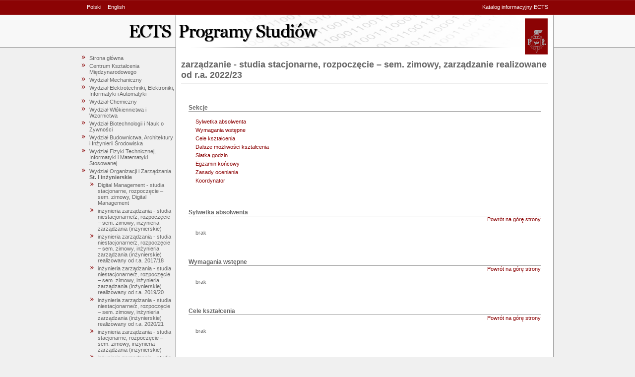

--- FILE ---
content_type: text/html;charset=UTF-8
request_url: https://stare-programy.p.lodz.pl/stary-ectslabel-web/;jsessionid=2ED3C245C089B547800E2C31ED801280?l=pl&s=program&w=WOiZ&p=7575
body_size: 3623
content:
<!DOCTYPE html PUBLIC "-//W3C//DTD XHTML 1.1//EN" "http://www.w3.org/TR/xhtml11/DTD/xhtml11.dtd">




    






<script type="text/javascript">
var gaJsHost = (("https:" == document.location.protocol) ? "https://ssl." : "http://www.");
document.write(unescape("%3Cscript src='" + gaJsHost + "google-analytics.com/ga.js' type='text/javascript'%3E%3C/script%3E"));
</script>
<script type="text/javascript">
try {
var pageTracker = _gat._getTracker("UA-6972391-1");
pageTracker._trackPageview();
} catch(err) {}</script>



<html xmlns="http://www.w3.org/1999/xhtml">
<head>
<meta http-equiv="Content-Language" content="pl" />
<meta name="keywords" content="ECTS, Politechnika Lodzka, przedmioty" />
<meta name="description" content="" />
<meta name="robots" content="all" />
<title>ECTS Programy Studiów</title>

<link
	href="style.css"
	rel="stylesheet" type="text/css" />
        
<link
	href="style_pl.css"
	rel="stylesheet" type="text/css" />
</head>


	<body>
	<div id="centering">
	<div id="container">
	<div id="upper_menu">
	<span class="left">
            
            
            <a href="?s=program&w=WOiZ&p=7575&l=pl">Polski</a>
            <a href="?s=program&w=WOiZ&p=7575&l=en">English</a>
	</span>
	<span class="right">
            <a href="http://www.p.lodz.pl/ects,menu811,katalog_informacyjny_ects_index.htm">Katalog informacyjny ECTS</a>
	</span>
	</div>
	<div id="header"></div>
	<div id="main">
            <div id="menu">
                <ul>
    <li><a href="?l=pl">Strona główna</a></li>
    
        <li>
            <a href="/stary-ectslabel-web/;jsessionid=703630D82DD5A45AE77380A200BE7C91?l=pl&s=wydzial&w=CKM">Centrum Kształcenia Międzynarodowego</a>
            
        </li>
    
        <li>
            <a href="/stary-ectslabel-web/;jsessionid=703630D82DD5A45AE77380A200BE7C91?l=pl&s=wydzial&w=WM">Wydział Mechaniczny</a>
            
        </li>
    
        <li>
            <a href="/stary-ectslabel-web/;jsessionid=703630D82DD5A45AE77380A200BE7C91?l=pl&s=wydzial&w=WEE">Wydział Elektrotechniki, Elektroniki, Informatyki i Automatyki</a>
            
        </li>
    
        <li>
            <a href="/stary-ectslabel-web/;jsessionid=703630D82DD5A45AE77380A200BE7C91?l=pl&s=wydzial&w=WCH">Wydział Chemiczny</a>
            
        </li>
    
        <li>
            <a href="/stary-ectslabel-web/;jsessionid=703630D82DD5A45AE77380A200BE7C91?l=pl&s=wydzial&w=WIMT">Wydział Włókiennictwa i Wzornictwa</a>
            
        </li>
    
        <li>
            <a href="/stary-ectslabel-web/;jsessionid=703630D82DD5A45AE77380A200BE7C91?l=pl&s=wydzial&w=WChS">Wydział Biotechnologii i Nauk o Żywności</a>
            
        </li>
    
        <li>
            <a href="/stary-ectslabel-web/;jsessionid=703630D82DD5A45AE77380A200BE7C91?l=pl&s=wydzial&w=WBAS">Wydział Budownictwa, Architektury i Inżynierii Środowiska</a>
            
        </li>
    
        <li>
            <a href="/stary-ectslabel-web/;jsessionid=703630D82DD5A45AE77380A200BE7C91?l=pl&s=wydzial&w=WFTIMS">Wydział Fizyki Technicznej, Informatyki i Matematyki Stosowanej</a>
            
        </li>
    
        <li>
            <a href="/stary-ectslabel-web/;jsessionid=703630D82DD5A45AE77380A200BE7C91?l=pl&s=wydzial&w=WOiZ">Wydział Organizacji i Zarządzania</a>
            
                <ul>
                    
                        <li class="tekst"><strong>St. I inżynierskie</strong></li>
                        <ul>
                            
                                <li>
                                    <a href="/stary-ectslabel-web/;jsessionid=703630D82DD5A45AE77380A200BE7C91?l=pl&s=program&w=WOiZ&p=7930">Digital Management - studia stacjonarne, rozpoczęcie – sem. zimowy, Digital Management</a>
                                </li>
                            
                                <li>
                                    <a href="/stary-ectslabel-web/;jsessionid=703630D82DD5A45AE77380A200BE7C91?l=pl&s=program&w=WOiZ&p=5324">inżynieria zarządzania - studia niestacjonarne/z, rozpoczęcie – sem. zimowy, inżynieria zarządzania (inżynierskie)</a>
                                </li>
                            
                                <li>
                                    <a href="/stary-ectslabel-web/;jsessionid=703630D82DD5A45AE77380A200BE7C91?l=pl&s=program&w=WOiZ&p=5706">inżynieria zarządzania - studia niestacjonarne/z, rozpoczęcie – sem. zimowy, inżynieria zarządzania (inżynierskie) realizowany od r.a. 2017/18</a>
                                </li>
                            
                                <li>
                                    <a href="/stary-ectslabel-web/;jsessionid=703630D82DD5A45AE77380A200BE7C91?l=pl&s=program&w=WOiZ&p=6391">inżynieria zarządzania - studia niestacjonarne/z, rozpoczęcie – sem. zimowy, inżynieria zarządzania (inżynierskie) realizowany od r.a. 2019/20</a>
                                </li>
                            
                                <li>
                                    <a href="/stary-ectslabel-web/;jsessionid=703630D82DD5A45AE77380A200BE7C91?l=pl&s=program&w=WOiZ&p=6867">inżynieria zarządzania - studia niestacjonarne/z, rozpoczęcie – sem. zimowy, inżynieria zarządzania (inżynierskie) realizowany od r.a. 2020/21</a>
                                </li>
                            
                                <li>
                                    <a href="/stary-ectslabel-web/;jsessionid=703630D82DD5A45AE77380A200BE7C91?l=pl&s=program&w=WOiZ&p=5311">inżynieria zarządzania - studia stacjonarne, rozpoczęcie – sem. zimowy, inżynieria zarządzania (inżynierskie)</a>
                                </li>
                            
                                <li>
                                    <a href="/stary-ectslabel-web/;jsessionid=703630D82DD5A45AE77380A200BE7C91?l=pl&s=program&w=WOiZ&p=5708">inżynieria zarządzania - studia stacjonarne, rozpoczęcie – sem. zimowy, inżynieria zarządzania (inżynierskie) realizowany od r.a. 2017/18</a>
                                </li>
                            
                                <li>
                                    <a href="/stary-ectslabel-web/;jsessionid=703630D82DD5A45AE77380A200BE7C91?l=pl&s=program&w=WOiZ&p=6393">inżynieria zarządzania - studia stacjonarne, rozpoczęcie – sem. zimowy, inżynieria zarządzania (inżynierskie) realizowany od r.a. 2019/20</a>
                                </li>
                            
                                <li>
                                    <a href="/stary-ectslabel-web/;jsessionid=703630D82DD5A45AE77380A200BE7C91?l=pl&s=program&w=WOiZ&p=6866">inżynieria zarządzania - studia stacjonarne, rozpoczęcie – sem. zimowy, inżynieria zarządzania (inżynierskie) realizowany od r.a. 2020/21</a>
                                </li>
                            
                                <li>
                                    <a href="/stary-ectslabel-web/;jsessionid=703630D82DD5A45AE77380A200BE7C91?l=pl&s=program&w=WOiZ&p=7334">inżynieria zarządzania - studia stacjonarne, rozpoczęcie – sem. zimowy, inżynieria zarządzania (inżynierskie) realizowany od r.a. 2021/22</a>
                                </li>
                            
                                <li>
                                    <a href="/stary-ectslabel-web/;jsessionid=703630D82DD5A45AE77380A200BE7C91?l=pl&s=program&w=WOiZ&p=7953">logistyka - studia stacjonarne, rozpoczęcie – sem. zimowy, logistyka</a>
                                </li>
                            
                                <li>
                                    <a href="/stary-ectslabel-web/;jsessionid=703630D82DD5A45AE77380A200BE7C91?l=pl&s=program&w=WOiZ&p=6530">logistyka - studia stacjonarne, rozpoczęcie – sem. zimowy, logistyka - realizowany od r.a. 2019/20</a>
                                </li>
                            
                                <li>
                                    <a href="/stary-ectslabel-web/;jsessionid=703630D82DD5A45AE77380A200BE7C91?l=pl&s=program&w=WOiZ&p=6871">logistyka - studia stacjonarne, rozpoczęcie – sem. zimowy, logistyka - realizowany od r.a. 2020/21</a>
                                </li>
                            
                                <li>
                                    <a href="/stary-ectslabel-web/;jsessionid=703630D82DD5A45AE77380A200BE7C91?l=pl&s=program&w=WOiZ&p=7347">logistyka - studia stacjonarne, rozpoczęcie – sem. zimowy, logistyka - realizowany od r.a. 2021/22</a>
                                </li>
                            
                                <li>
                                    <a href="/stary-ectslabel-web/;jsessionid=703630D82DD5A45AE77380A200BE7C91?l=pl&s=program&w=WOiZ&p=7749">marketing w przemyśle - studia stacjonarne, rozpoczęcie – sem. zimowy, marketing w przemyśle</a>
                                </li>
                            
                                <li>
                                    <a href="/stary-ectslabel-web/;jsessionid=703630D82DD5A45AE77380A200BE7C91?l=pl&s=program&w=WOiZ&p=5938">papiernictwo i poligrafia - studia niestacjonarne/z, rozpoczęcie – sem. zimowy, Papiernictwo i Poligrafia 2015/2016</a>
                                </li>
                            
                                <li>
                                    <a href="/stary-ectslabel-web/;jsessionid=703630D82DD5A45AE77380A200BE7C91?l=pl&s=program&w=WOiZ&p=5951">papiernictwo i poligrafia - studia niestacjonarne/z, rozpoczęcie – sem. zimowy, Papiernictwo i Poligrafia 2016/2017 (profil praktyczny)</a>
                                </li>
                            
                                <li>
                                    <a href="/stary-ectslabel-web/;jsessionid=703630D82DD5A45AE77380A200BE7C91?l=pl&s=program&w=WOiZ&p=5957">papiernictwo i poligrafia - studia niestacjonarne/z, rozpoczęcie – sem. zimowy, Papiernictwo i Poligrafia 2017/2018 (profil praktyczny)</a>
                                </li>
                            
                                <li>
                                    <a href="/stary-ectslabel-web/;jsessionid=703630D82DD5A45AE77380A200BE7C91?l=pl&s=program&w=WOiZ&p=6413">papiernictwo i poligrafia - studia niestacjonarne/z, rozpoczęcie – sem. zimowy, Papiernictwo i Poligrafia realizowane od r.a. 2019/2020</a>
                                </li>
                            
                                <li>
                                    <a href="/stary-ectslabel-web/;jsessionid=703630D82DD5A45AE77380A200BE7C91?l=pl&s=program&w=WOiZ&p=7969">papiernictwo i poligrafia - studia niestacjonarne/z, rozpoczęcie – sem. zimowy, Papiernictwo i Poligrafia realizowany od r.a. 2025/2026</a>
                                </li>
                            
                                <li>
                                    <a href="/stary-ectslabel-web/;jsessionid=703630D82DD5A45AE77380A200BE7C91?l=pl&s=program&w=WOiZ&p=6873">papiernictwo i poligrafia - studia niestacjonarne/z, rozpoczęcie – sem. zimowy, Papiernictwo i poligrafia - realizowany od r.a. 2020/21</a>
                                </li>
                            
                                <li>
                                    <a href="/stary-ectslabel-web/;jsessionid=703630D82DD5A45AE77380A200BE7C91?l=pl&s=program&w=WOiZ&p=5934">papiernictwo i poligrafia - studia stacjonarne, rozpoczęcie – sem. zimowy, Papiernictwo i Poligrafia 2015/2016</a>
                                </li>
                            
                                <li>
                                    <a href="/stary-ectslabel-web/;jsessionid=703630D82DD5A45AE77380A200BE7C91?l=pl&s=program&w=WOiZ&p=5948">papiernictwo i poligrafia - studia stacjonarne, rozpoczęcie – sem. zimowy, Papiernictwo i Poligrafia 2016/2017 (profil praktyczny)</a>
                                </li>
                            
                                <li>
                                    <a href="/stary-ectslabel-web/;jsessionid=703630D82DD5A45AE77380A200BE7C91?l=pl&s=program&w=WOiZ&p=5967">papiernictwo i poligrafia - studia stacjonarne, rozpoczęcie – sem. zimowy, Papiernictwo i Poligrafia 2017/2018 (profil praktyczny)</a>
                                </li>
                            
                                <li>
                                    <a href="/stary-ectslabel-web/;jsessionid=703630D82DD5A45AE77380A200BE7C91?l=pl&s=program&w=WOiZ&p=6414">papiernictwo i poligrafia - studia stacjonarne, rozpoczęcie – sem. zimowy, Papiernictwo i Poligrafia realizowany od r.a. 2019/2020</a>
                                </li>
                            
                                <li>
                                    <a href="/stary-ectslabel-web/;jsessionid=703630D82DD5A45AE77380A200BE7C91?l=pl&s=program&w=WOiZ&p=7968">papiernictwo i poligrafia - studia stacjonarne, rozpoczęcie – sem. zimowy, Papiernictwo i Poligrafia realizowany od r.a. 2025/2026</a>
                                </li>
                            
                                <li>
                                    <a href="/stary-ectslabel-web/;jsessionid=703630D82DD5A45AE77380A200BE7C91?l=pl&s=program&w=WOiZ&p=6872">papiernictwo i poligrafia - studia stacjonarne, rozpoczęcie – sem. zimowy, Papiernictwo i poligrafia - realizowany od r.a. 2020/21</a>
                                </li>
                            
                                <li>
                                    <a href="/stary-ectslabel-web/;jsessionid=703630D82DD5A45AE77380A200BE7C91?l=pl&s=program&w=WOiZ&p=4313">zarządzanie i inżynieria produkcji - studia niestacjonarne/z, rozpoczęcie – sem. zimowy, zarządzanie i inżynieria produkcji</a>
                                </li>
                            
                                <li>
                                    <a href="/stary-ectslabel-web/;jsessionid=703630D82DD5A45AE77380A200BE7C91?l=pl&s=program&w=WOiZ&p=5609">zarządzanie i inżynieria produkcji - studia niestacjonarne/z, rozpoczęcie – sem. zimowy, zarządzanie i inżynieria produkcji - realizowany od r.a. 2017/18</a>
                                </li>
                            
                                <li>
                                    <a href="/stary-ectslabel-web/;jsessionid=703630D82DD5A45AE77380A200BE7C91?l=pl&s=program&w=WOiZ&p=6115">zarządzanie i inżynieria produkcji - studia niestacjonarne/z, rozpoczęcie – sem. zimowy, zarządzanie i inżynieria produkcji - realizowany od r.a. 2018/19</a>
                                </li>
                            
                                <li>
                                    <a href="/stary-ectslabel-web/;jsessionid=703630D82DD5A45AE77380A200BE7C91?l=pl&s=program&w=WOiZ&p=6392">zarządzanie i inżynieria produkcji - studia niestacjonarne/z, rozpoczęcie – sem. zimowy, zarządzanie i inżynieria produkcji - realizowany od r.a. 2019/20</a>
                                </li>
                            
                                <li>
                                    <a href="/stary-ectslabel-web/;jsessionid=703630D82DD5A45AE77380A200BE7C91?l=pl&s=program&w=WOiZ&p=6870">zarządzanie i inżynieria produkcji - studia niestacjonarne/z, rozpoczęcie – sem. zimowy, zarządzanie i inżynieria produkcji - realizowany od r.a. 2020/21</a>
                                </li>
                            
                                <li>
                                    <a href="/stary-ectslabel-web/;jsessionid=703630D82DD5A45AE77380A200BE7C91?l=pl&s=program&w=WOiZ&p=7344">zarządzanie i inżynieria produkcji - studia niestacjonarne/z, rozpoczęcie – sem. zimowy, zarządzanie i inżynieria produkcji - realizowany od r.a. 2021/22</a>
                                </li>
                            
                                <li>
                                    <a href="/stary-ectslabel-web/;jsessionid=703630D82DD5A45AE77380A200BE7C91?l=pl&s=program&w=WOiZ&p=6084">zarządzanie i inżynieria produkcji - studia niestacjonarne/z, rozpoczęcie – sem. zimowy, zarządzanie i inżynieria produkcji - studia dualne od r.a. 2018/19</a>
                                </li>
                            
                                <li>
                                    <a href="/stary-ectslabel-web/;jsessionid=703630D82DD5A45AE77380A200BE7C91?l=pl&s=program&w=WOiZ&p=4053">zarządzanie i inżynieria produkcji - studia stacjonarne, rozpoczęcie – sem. zimowy, zarządzanie i inżynieria produkcji</a>
                                </li>
                            
                                <li>
                                    <a href="/stary-ectslabel-web/;jsessionid=703630D82DD5A45AE77380A200BE7C91?l=pl&s=program&w=WOiZ&p=5608">zarządzanie i inżynieria produkcji - studia stacjonarne, rozpoczęcie – sem. zimowy, zarządzanie i inżynieria produkcji - realizowany od r.a. 2017/18</a>
                                </li>
                            
                                <li>
                                    <a href="/stary-ectslabel-web/;jsessionid=703630D82DD5A45AE77380A200BE7C91?l=pl&s=program&w=WOiZ&p=6120">zarządzanie i inżynieria produkcji - studia stacjonarne, rozpoczęcie – sem. zimowy, zarządzanie i inżynieria produkcji - realizowany od r.a. 2018/19</a>
                                </li>
                            
                                <li>
                                    <a href="/stary-ectslabel-web/;jsessionid=703630D82DD5A45AE77380A200BE7C91?l=pl&s=program&w=WOiZ&p=6403">zarządzanie i inżynieria produkcji - studia stacjonarne, rozpoczęcie – sem. zimowy, zarządzanie i inżynieria produkcji - realizowany od r.a. 2019/20</a>
                                </li>
                            
                                <li>
                                    <a href="/stary-ectslabel-web/;jsessionid=703630D82DD5A45AE77380A200BE7C91?l=pl&s=program&w=WOiZ&p=6869">zarządzanie i inżynieria produkcji - studia stacjonarne, rozpoczęcie – sem. zimowy, zarządzanie i inżynieria produkcji - realizowany od r.a. 2020/21</a>
                                </li>
                            
                                <li>
                                    <a href="/stary-ectslabel-web/;jsessionid=703630D82DD5A45AE77380A200BE7C91?l=pl&s=program&w=WOiZ&p=7343">zarządzanie i inżynieria produkcji - studia stacjonarne, rozpoczęcie – sem. zimowy, zarządzanie i inżynieria produkcji - realizowany od r.a. 2021/22</a>
                                </li>
                            
                        </ul>
                    
                        <li class="tekst"><strong>St. I licencjackie</strong></li>
                        <ul>
                            
                                <li>
                                    <a href="/stary-ectslabel-web/;jsessionid=703630D82DD5A45AE77380A200BE7C91?l=pl&s=program&w=WOiZ&p=5386">Management - studia stacjonarne, rozpoczęcie – sem. zimowy, Management (licencjat)</a>
                                </li>
                            
                                <li>
                                    <a href="/stary-ectslabel-web/;jsessionid=703630D82DD5A45AE77380A200BE7C91?l=pl&s=program&w=WOiZ&p=5707">Management - studia stacjonarne, rozpoczęcie – sem. zimowy, Management (licencjat) realizowany od r.a. 2017/18</a>
                                </li>
                            
                                <li>
                                    <a href="/stary-ectslabel-web/;jsessionid=703630D82DD5A45AE77380A200BE7C91?l=pl&s=program&w=WOiZ&p=6390">Management - studia stacjonarne, rozpoczęcie – sem. zimowy, Management (licencjat) realizowany od r.a. 2019/20</a>
                                </li>
                            
                                <li>
                                    <a href="/stary-ectslabel-web/;jsessionid=703630D82DD5A45AE77380A200BE7C91?l=pl&s=program&w=WOiZ&p=4311">zarządzanie - studia stacjonarne, rozpoczęcie – sem. zimowy, zarządzanie (licencjackie)</a>
                                </li>
                            
                                <li>
                                    <a href="/stary-ectslabel-web/;jsessionid=703630D82DD5A45AE77380A200BE7C91?l=pl&s=program&w=WOiZ&p=5703">zarządzanie - studia stacjonarne, rozpoczęcie – sem. zimowy, zarządzanie (licencjackie) realizowany od r.a. 2017/18</a>
                                </li>
                            
                                <li>
                                    <a href="/stary-ectslabel-web/;jsessionid=703630D82DD5A45AE77380A200BE7C91?l=pl&s=program&w=WOiZ&p=6356">zarządzanie - studia stacjonarne, rozpoczęcie – sem. zimowy, zarządzanie (licencjackie) realizowany od r.a. 2019/20</a>
                                </li>
                            
                                <li>
                                    <a href="/stary-ectslabel-web/;jsessionid=703630D82DD5A45AE77380A200BE7C91?l=pl&s=program&w=WOiZ&p=6868">zarządzanie - studia stacjonarne, rozpoczęcie – sem. zimowy, zarządzanie (licencjackie) realizowany od r.a. 2020/21</a>
                                </li>
                            
                                <li>
                                    <a href="/stary-ectslabel-web/;jsessionid=703630D82DD5A45AE77380A200BE7C91?l=pl&s=program&w=WOiZ&p=7333">zarządzanie - studia stacjonarne, rozpoczęcie – sem. zimowy, zarządzanie (licencjackie) realizowany od r.a. 2021/22</a>
                                </li>
                            
                                <li>
                                    <a href="/stary-ectslabel-web/;jsessionid=703630D82DD5A45AE77380A200BE7C91?l=pl&s=program&w=WOiZ&p=7573">zarządzanie - studia stacjonarne, rozpoczęcie – sem. zimowy, zarządzanie (licencjackie) realizowany od r.a. 2022/23</a>
                                </li>
                            
                        </ul>
                    
                        <li class="tekst"><strong>St. II</strong></li>
                        <ul>
                            
                                <li>
                                    <a href="/stary-ectslabel-web/;jsessionid=703630D82DD5A45AE77380A200BE7C91?l=pl&s=program&w=WOiZ&p=5947">papiernictwo i poligrafia - studia niestacjonarne/z, rozpoczęcie – sem. zimowy, Papiernictwo i Poligrafia 2015/2016 (profil praktyczny)</a>
                                </li>
                            
                                <li>
                                    <a href="/stary-ectslabel-web/;jsessionid=703630D82DD5A45AE77380A200BE7C91?l=pl&s=program&w=WOiZ&p=6416">papiernictwo i poligrafia - studia niestacjonarne/z, rozpoczęcie – sem. zimowy, Papiernictwo i Poligrafia realizowany od r.a. 2019/2020</a>
                                </li>
                            
                                <li>
                                    <a href="/stary-ectslabel-web/;jsessionid=703630D82DD5A45AE77380A200BE7C91?l=pl&s=program&w=WOiZ&p=6879">papiernictwo i poligrafia - studia niestacjonarne/z, rozpoczęcie – sem. zimowy, Papiernictwo i Poligrafia realizowany od r.a. 2020/2021</a>
                                </li>
                            
                                <li>
                                    <a href="/stary-ectslabel-web/;jsessionid=703630D82DD5A45AE77380A200BE7C91?l=pl&s=program&w=WOiZ&p=6415">papiernictwo i poligrafia - studia stacjonarne, rozpoczęcie – sem. letni, Papiernictwo i Poligrafia realizowany od r.a. 2019/2020</a>
                                </li>
                            
                                <li>
                                    <a href="/stary-ectslabel-web/;jsessionid=703630D82DD5A45AE77380A200BE7C91?l=pl&s=program&w=WOiZ&p=6878">papiernictwo i poligrafia - studia stacjonarne, rozpoczęcie – sem. zimowy, Papiernictwo i poligrafia realizowany od r.a. 2020/21</a>
                                </li>
                            
                                <li>
                                    <a href="/stary-ectslabel-web/;jsessionid=703630D82DD5A45AE77380A200BE7C91?l=pl&s=program&w=WOiZ&p=4325">zarządzanie - studia niestacjonarne/z, rozpoczęcie – sem. zimowy, zarządzanie</a>
                                </li>
                            
                                <li>
                                    <a href="/stary-ectslabel-web/;jsessionid=703630D82DD5A45AE77380A200BE7C91?l=pl&s=program&w=WOiZ&p=1611">zarządzanie - studia niestacjonarne/z, rozpoczęcie – sem. zimowy, zarządzanie</a>
                                </li>
                            
                                <li>
                                    <a href="/stary-ectslabel-web/;jsessionid=703630D82DD5A45AE77380A200BE7C91?l=pl&s=program&w=WOiZ&p=6126">zarządzanie - studia niestacjonarne/z, rozpoczęcie – sem. zimowy, zarządzanie - realizowany od r.a. 2018/19</a>
                                </li>
                            
                                <li>
                                    <a href="/stary-ectslabel-web/;jsessionid=703630D82DD5A45AE77380A200BE7C91?l=pl&s=program&w=WOiZ&p=6397">zarządzanie - studia niestacjonarne/z, rozpoczęcie – sem. zimowy, zarządzanie realizowane od r.a. 2019/20</a>
                                </li>
                            
                                <li>
                                    <a href="/stary-ectslabel-web/;jsessionid=703630D82DD5A45AE77380A200BE7C91?l=pl&s=program&w=WOiZ&p=6877">zarządzanie - studia niestacjonarne/z, rozpoczęcie – sem. zimowy, zarządzanie realizowane od r.a. 2020/21</a>
                                </li>
                            
                                <li>
                                    <a href="/stary-ectslabel-web/;jsessionid=703630D82DD5A45AE77380A200BE7C91?l=pl&s=program&w=WOiZ&p=7340">zarządzanie - studia niestacjonarne/z, rozpoczęcie – sem. zimowy, zarządzanie realizowane od r.a. 2021/22</a>
                                </li>
                            
                                <li>
                                    <a href="/stary-ectslabel-web/;jsessionid=703630D82DD5A45AE77380A200BE7C91?l=pl&s=program&w=WOiZ&p=7576">zarządzanie - studia niestacjonarne/z, rozpoczęcie – sem. zimowy, zarządzanie realizowane od r.a. 2022/23</a>
                                </li>
                            
                                <li>
                                    <a href="/stary-ectslabel-web/;jsessionid=703630D82DD5A45AE77380A200BE7C91?l=pl&s=program&w=WOiZ&p=1610">zarządzanie - studia stacjonarne, rozpoczęcie – sem. zimowy, zarządzanie</a>
                                </li>
                            
                                <li>
                                    <a href="/stary-ectslabel-web/;jsessionid=703630D82DD5A45AE77380A200BE7C91?l=pl&s=program&w=WOiZ&p=4324">zarządzanie - studia stacjonarne, rozpoczęcie – sem. zimowy, zarządzanie </a>
                                </li>
                            
                                <li>
                                    <a href="/stary-ectslabel-web/;jsessionid=703630D82DD5A45AE77380A200BE7C91?l=pl&s=program&w=WOiZ&p=6136">zarządzanie - studia stacjonarne, rozpoczęcie – sem. zimowy, zarządzanie - realizowany od r.a. 2018/19</a>
                                </li>
                            
                                <li>
                                    <a href="/stary-ectslabel-web/;jsessionid=703630D82DD5A45AE77380A200BE7C91?l=pl&s=program&w=WOiZ&p=6410">zarządzanie - studia stacjonarne, rozpoczęcie – sem. zimowy, zarządzanie realizowane od r.a. 2019/20</a>
                                </li>
                            
                                <li>
                                    <a href="/stary-ectslabel-web/;jsessionid=703630D82DD5A45AE77380A200BE7C91?l=pl&s=program&w=WOiZ&p=6876">zarządzanie - studia stacjonarne, rozpoczęcie – sem. zimowy, zarządzanie realizowane od r.a. 2020/21</a>
                                </li>
                            
                                <li>
                                    <a href="/stary-ectslabel-web/;jsessionid=703630D82DD5A45AE77380A200BE7C91?l=pl&s=program&w=WOiZ&p=7335">zarządzanie - studia stacjonarne, rozpoczęcie – sem. zimowy, zarządzanie realizowane od r.a. 2021/22</a>
                                </li>
                            
                                <li>
                                    <a href="/stary-ectslabel-web/;jsessionid=703630D82DD5A45AE77380A200BE7C91?l=pl&s=program&w=WOiZ&p=7575">zarządzanie - studia stacjonarne, rozpoczęcie – sem. zimowy, zarządzanie realizowane od r.a. 2022/23</a>
                                </li>
                            
                                <li>
                                    <a href="/stary-ectslabel-web/;jsessionid=703630D82DD5A45AE77380A200BE7C91?l=pl&s=program&w=WOiZ&p=4317">zarządzanie i inżynieria produkcji - studia niestacjonarne/z, rozpoczęcie – sem. zimowy, zarządzanie i inżynieria produkcji</a>
                                </li>
                            
                                <li>
                                    <a href="/stary-ectslabel-web/;jsessionid=703630D82DD5A45AE77380A200BE7C91?l=pl&s=program&w=WOiZ&p=6875">zarządzanie i inżynieria produkcji - studia niestacjonarne/z, rozpoczęcie – sem. zimowy, zarządzanie i inżynieria produkcji realizowany od 2020/21</a>
                                </li>
                            
                                <li>
                                    <a href="/stary-ectslabel-web/;jsessionid=703630D82DD5A45AE77380A200BE7C91?l=pl&s=program&w=WOiZ&p=6405">zarządzanie i inżynieria produkcji - studia niestacjonarne/z, rozpoczęcie – sem. zimowy, zarządzanie i inżynieria produkcji realizowany od r.a. 2019/20</a>
                                </li>
                            
                                <li>
                                    <a href="/stary-ectslabel-web/;jsessionid=703630D82DD5A45AE77380A200BE7C91?l=pl&s=program&w=WOiZ&p=7346">zarządzanie i inżynieria produkcji - studia niestacjonarne/z, rozpoczęcie – sem. zimowy, zarządzanie i inżynieria produkcji realizowany od r.a. 2021/22</a>
                                </li>
                            
                                <li>
                                    <a href="/stary-ectslabel-web/;jsessionid=703630D82DD5A45AE77380A200BE7C91?l=pl&s=program&w=WOiZ&p=4316">zarządzanie i inżynieria produkcji - studia stacjonarne, rozpoczęcie – sem. zimowy, zarządzanie i inżynieria produkcji</a>
                                </li>
                            
                                <li>
                                    <a href="/stary-ectslabel-web/;jsessionid=703630D82DD5A45AE77380A200BE7C91?l=pl&s=program&w=WOiZ&p=7345">zarządzanie i inżynieria produkcji - studia stacjonarne, rozpoczęcie – sem. zimowy, zarządzanie i inżynieria produkcji realizowany od 2021/22</a>
                                </li>
                            
                                <li>
                                    <a href="/stary-ectslabel-web/;jsessionid=703630D82DD5A45AE77380A200BE7C91?l=pl&s=program&w=WOiZ&p=6411">zarządzanie i inżynieria produkcji - studia stacjonarne, rozpoczęcie – sem. zimowy, zarządzanie i inżynieria produkcji realizowany od r.a. 2019/20</a>
                                </li>
                            
                                <li>
                                    <a href="/stary-ectslabel-web/;jsessionid=703630D82DD5A45AE77380A200BE7C91?l=pl&s=program&w=WOiZ&p=6874">zarządzanie i inżynieria produkcji - studia stacjonarne, rozpoczęcie – sem. zimowy, zarządzanie i inżynieria produkcji realizowany od r.a. 2020/21</a>
                                </li>
                            
                                <li>
                                    <a href="/stary-ectslabel-web/;jsessionid=703630D82DD5A45AE77380A200BE7C91?l=pl&s=program&w=WOiZ&p=7748">zarządzanie produkcją - studia niestacjonarne/z, rozpoczęcie – sem. zimowy, zarządzanie produkcją</a>
                                </li>
                            
                                <li>
                                    <a href="/stary-ectslabel-web/;jsessionid=703630D82DD5A45AE77380A200BE7C91?l=pl&s=program&w=WOiZ&p=7735">zarządzanie produkcją - studia stacjonarne, rozpoczęcie – sem. zimowy, zarządzanie produkcją</a>
                                </li>
                            
                        </ul>
                    
                        <li class="tekst"><strong>St. II mag. po inż.</strong></li>
                        <ul>
                            
                                <li>
                                    <a href="/stary-ectslabel-web/;jsessionid=703630D82DD5A45AE77380A200BE7C91?l=pl&s=program&w=WOiZ&p=5942">papiernictwo i poligrafia - studia stacjonarne, rozpoczęcie – sem. letni, Papiernictwo i Poligrafia 2014/2015 (profil praktyczny)</a>
                                </li>
                            
                        </ul>
                    
                </ul>
            
        </li>
    
        <li>
            <a href="/stary-ectslabel-web/;jsessionid=703630D82DD5A45AE77380A200BE7C91?l=pl&s=wydzial&w=WIP">Wydział Inżynierii Procesowej i Ochrony Środowiska</a>
            
        </li>
    
        <li>
            <a href="/stary-ectslabel-web/;jsessionid=703630D82DD5A45AE77380A200BE7C91?l=pl&s=wydzial&w=KGP">Kolegium Gospodarki Przestrzennej</a>
            
        </li>
    
        <li>
            <a href="/stary-ectslabel-web/;jsessionid=703630D82DD5A45AE77380A200BE7C91?l=pl&s=wydzial&w=KT">Kolegium Towaroznawstwa</a>
            
        </li>
    
        <li>
            <a href="/stary-ectslabel-web/;jsessionid=703630D82DD5A45AE77380A200BE7C91?l=pl&s=wydzial&w=KL">Kolegium Logistyki</a>
            
        </li>
    
        <li>
            <a href="/stary-ectslabel-web/;jsessionid=703630D82DD5A45AE77380A200BE7C91?l=pl&s=wydzial&w=ISD">Interdyscyplinarna Szkoła Doktorska</a>
            
        </li>
    
        <li>
            <a href="/stary-ectslabel-web/;jsessionid=703630D82DD5A45AE77380A200BE7C91?l=pl&s=wydzial&w=CWM">Centrum Współpracy Międzynarodowej</a>
            
        </li>
    
        <li>
            <a href="/stary-ectslabel-web/;jsessionid=703630D82DD5A45AE77380A200BE7C91?l=pl&s=wydzial&w=IPiP">Instytut Papiernictwa i Poligrafii</a>
            
        </li>
    
        <li>
            <a href="/stary-ectslabel-web/;jsessionid=703630D82DD5A45AE77380A200BE7C91?l=pl&s=wydzial&w=DMW">Dziekanat Międzywydziałowy</a>
            
        </li>
    
        <li>
            <a href="/stary-ectslabel-web/;jsessionid=703630D82DD5A45AE77380A200BE7C91?l=pl&s=wydzial&w=CZiIP">Centrum Zarządzania i Inżynierii Produkcji</a>
            
        </li>
    
</ul>
            </div>

	<div id="content">
	<div id="contentpadding">

        








<script type="text/javascript">
var gaJsHost = (("https:" == document.location.protocol) ? "https://ssl." : "http://www.");
document.write(unescape("%3Cscript src='" + gaJsHost + "google-analytics.com/ga.js' type='text/javascript'%3E%3C/script%3E"));
</script>
<script type="text/javascript">
try {
var pageTracker = _gat._getTracker("UA-6972391-1");
pageTracker._trackPageview();
} catch(err) {}</script>


    





    <h1>zarządzanie - studia stacjonarne, rozpoczęcie – sem. zimowy, zarządzanie realizowane od r.a. 2022/23</h1>
        
        <div class="blok">
            <a name="Sekcje">&nbsp;</a>
            <h2>Sekcje</h2>
            <div class="info">
                <p><a href="#SylwetkaAbsolwenta">Sylwetka absolwenta</a></p>
                <p><a href="#WymaganiaWstepne">Wymagania wstępne</a></p>
                <p><a href="#CeleKsztalcenia">Cele kształcenia</a></p>
                <p><a href="#DalszeMozliwosci">Dalsze możliwości kształcenia</a></p>
                <p><a href="#SiatkaGodzin">Siatka godzin</a></p>
                <p><a href="#EgzaminKoncowy">Egzamin końcowy</a></p>
                <p><a href="#ZasadyOceniania">Zasady oceniania</a></p>
                <p><a href="#Koordynator">Koordynator</a></p>
            </div>
        </div>

        <div class="blok">
            <a name="SylwetkaAbsolwenta">&nbsp;</a>
            <h2>Sylwetka absolwenta</h2>
            <a style="float:right;" href="#Sekcje">Powrót na górę strony</a>
            <div class="info">
                <pre>brak</pre>
            </div>
        </div>
        
        <div class="blok">
            <a name="WymaganiaWstepne">&nbsp;</a>
            <h2>Wymagania wstępne</h2>
            <a style="float:right;" href="#Sekcje">Powrót na górę strony</a>
            <div class="info">
                <pre>brak</pre>
            </div>
        </div>
        
        <div class="blok">
            <a name="CeleKsztalcenia">&nbsp;</a>
            <h2>Cele kształcenia</h2>
            <a style="float:right;" href="#Sekcje">Powrót na górę strony</a>
            <div class="info">
                <pre>brak</pre>
            </div>
        </div>
        
        <div class="blok">
            <a name="DalszeMozliwosci">&nbsp;</a>
            <h2>Dalsze możliwości kształcenia</h2>
            <a style="float:right;" href="#Sekcje">Powrót na górę strony</a>
            <div class="info">
                <pre>brak</pre>
            </div>
        </div>
        
        <div class="blok">
            <a name="SiatkaGodzin">&nbsp;</a>
            <h2>Siatka godzin</h2>
            <a style="float:right;" href="#Sekcje">Powrót na górę strony</a>
            <div class="info">
                <a href="/stary-ectslabel-web/;jsessionid=703630D82DD5A45AE77380A200BE7C91?l=pl&s=programSiatka&w=WOiZ&p=7575">
                    Wyświetl siatkę godzin
                </a>
                
            </div>
        </div>
        
        <div class="blok">
            <a name="EgzaminKoncowy">&nbsp;</a>
            <h2>Egzamin końcowy</h2>
            <a style="float:right;" href="#Sekcje">Powrót na górę strony</a>
            <div class="info">
                <pre>brak</pre>
            </div>
        </div>
        
        <div class="blok">
            <a name="ZasadyOceniania">&nbsp;</a>
            <h2>Zasady oceniania</h2>
            <a style="float:right;" href="#Sekcje">Powrót na górę strony</a>
            <div class="info">
                <pre>brak</pre>
            </div>
        </div>
        
        <div class="blok">
            <a name="Koordynator">&nbsp;</a>
            <h2>Koordynator</h2>
            <a style="float:right;" href="#Sekcje">Powrót na górę strony</a>
            <div class="info">
                <pre><strong>brak</strong></pre>
                <br />e-mail:<br /><img src="email.jsp?p=7575" alt="email" />
                <pre><br />telefon:<br/>brak</pre>
                <pre><br/>faks:<br/>brak</pre>
                <pre><br />adres:<br/>brak</pre>
            </div>
        </div>
    
    





	 
	<p class="bottom" />
	</div>
	</div>
	</div>
	<div id="footer"></div>
	</div>

	</div>
	</body>

</html>




